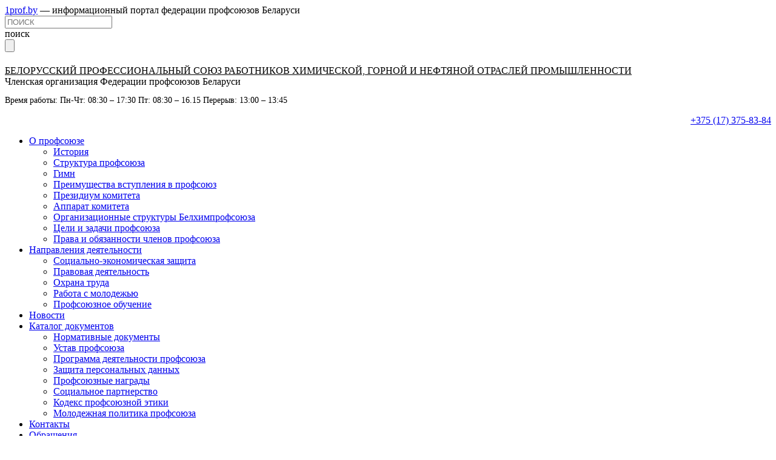

--- FILE ---
content_type: text/html; charset=UTF-8
request_url: https://himprof.by/news/aleksandr-lukashenko-esli-cherez-mesyac-my-nachnem-opyat-est-egipetskuyu-kartoshku-a-svoej-po-normalnym-cenam-videt-ne-budem-penyajte-sami-na-sebya/
body_size: 21009
content:
<!DOCTYPE html><html><head><meta name="mailru-domain" content="XbALMa6aIZHJOc10" /><meta charset="UTF-8"><meta http-equiv="Content-type" content="text/html; charset=utf-8"/><meta name="viewport" content="initial-scale=1.0;"><link rel="alternate icon" href="https://himprof.by/wp-content/uploads/2023/03/favicon-ico.ico"><link rel="icon" type="image/x-icon" href="https://himprof.by/wp-content/uploads/2023/03/favicon-ico.ico"><link rel="shortcut icon" type="image/svg" href="https://himprof.by/wp-content/uploads/2023/03/favicon-svg.svg"><link rel="apple-touch-icon" href="https://himprof.by/wp-content/uploads/2023/03/favicon-ico.ico"><meta name="viewport" content="user-scalable=no, width=device-width, initial-scale=1, maximum-scale=1"><link rel="stylesheet" href="https://unpkg.com/swiper/swiper-bundle.min.css" /> <script src="https://unpkg.com/swiper/swiper-bundle.min.js"></script> <meta name='robots' content='index, follow, max-image-preview:large, max-snippet:-1, max-video-preview:-1' /><title>АЛЕКСАНДР ЛУКАШЕНКО: «ЕСЛИ ЧЕРЕЗ МЕСЯЦ МЫ НАЧНЕМ ОПЯТЬ ЕСТЬ ЕГИПЕТСКУЮ КАРТОШКУ, А СВОЕЙ ПО НОРМАЛЬНЫМ ЦЕНАМ ВИДЕТЬ НЕ БУДЕМ – ПЕНЯЙТЕ САМИ НА СЕБЯ» - Белхимпрофсоюз</title><meta name="description" content="АЛЕКСАНДР ЛУКАШЕНКО: «ЕСЛИ ЧЕРЕЗ МЕСЯЦ МЫ НАЧНЕМ ОПЯТЬ ЕСТЬ ЕГИПЕТСКУЮ КАРТОШКУ, А СВОЕЙ ПО НОРМАЛЬНЫМ ЦЕНАМ ВИДЕТЬ НЕ БУДЕМ – ПЕНЯЙТЕ САМИ НА СЕБЯ». ✅Подробная информация на на нашем сайте. ⭐ Правовая помощь от профсоюзной организации.✅Белхимпрофсоюз" /><meta property="og:locale" content="ru_RU" /><meta property="og:type" content="article" /><meta property="og:title" content="АЛЕКСАНДР ЛУКАШЕНКО: «ЕСЛИ ЧЕРЕЗ МЕСЯЦ МЫ НАЧНЕМ ОПЯТЬ ЕСТЬ ЕГИПЕТСКУЮ КАРТОШКУ, А СВОЕЙ ПО НОРМАЛЬНЫМ ЦЕНАМ ВИДЕТЬ НЕ БУДЕМ – ПЕНЯЙТЕ САМИ НА СЕБЯ» - Белхимпрофсоюз" /><meta property="og:description" content="АЛЕКСАНДР ЛУКАШЕНКО: «ЕСЛИ ЧЕРЕЗ МЕСЯЦ МЫ НАЧНЕМ ОПЯТЬ ЕСТЬ ЕГИПЕТСКУЮ КАРТОШКУ, А СВОЕЙ ПО НОРМАЛЬНЫМ ЦЕНАМ ВИДЕТЬ НЕ БУДЕМ – ПЕНЯЙТЕ САМИ НА СЕБЯ». ✅Подробная информация на на нашем сайте. ⭐ Правовая помощь от профсоюзной организации.✅Белхимпрофсоюз" /><meta property="og:url" content="https://himprof.by/news/aleksandr-lukashenko-esli-cherez-mesyac-my-nachnem-opyat-est-egipetskuyu-kartoshku-a-svoej-po-normalnym-cenam-videt-ne-budem-penyajte-sami-na-sebya/" /><meta property="og:site_name" content="Белхимпрофсоюз" /><meta property="article:modified_time" content="2023-02-27T12:27:21+00:00" /><meta property="og:image" content="https://himprof.by/wp-content/uploads/2023/02/243831-02-1.jpg" /><meta property="og:image:width" content="1200" /><meta property="og:image:height" content="800" /><meta name="twitter:card" content="summary_large_image" /><meta name="twitter:label1" content="Примерное время для чтения"><meta name="twitter:data1" content="4 минуты"> <script type="application/ld+json" class="yoast-schema-graph">{"@context":"https://schema.org","@graph":[{"@type":"Organization","@id":"https://himprof.by/#organization","name":"\u0411\u0435\u043b\u0445\u0438\u043c\u043f\u0440\u043e\u0444\u0441\u043e\u044e\u0437","url":"https://himprof.by/","sameAs":[],"logo":{"@type":"ImageObject","@id":"https://himprof.by/#logo","inLanguage":"ru-RU","url":"https://himprof.by/wp-content/uploads/2022/08/\u041b\u043e\u0433\u043e-.png","width":1050,"height":600,"caption":"\u0411\u0435\u043b\u0445\u0438\u043c\u043f\u0440\u043e\u0444\u0441\u043e\u044e\u0437"},"image":{"@id":"https://himprof.by/#logo"}},{"@type":"WebSite","@id":"https://himprof.by/#website","url":"https://himprof.by/","name":"\u0411\u0435\u043b\u0445\u0438\u043c\u043f\u0440\u043e\u0444\u0441\u043e\u044e\u0437","description":"","publisher":{"@id":"https://himprof.by/#organization"},"potentialAction":[{"@type":"SearchAction","target":"https://himprof.by/?s={search_term_string}","query-input":"required name=search_term_string"}],"inLanguage":"ru-RU"},{"@type":"ImageObject","@id":"https://himprof.by/news/aleksandr-lukashenko-esli-cherez-mesyac-my-nachnem-opyat-est-egipetskuyu-kartoshku-a-svoej-po-normalnym-cenam-videt-ne-budem-penyajte-sami-na-sebya/#primaryimage","inLanguage":"ru-RU","url":"https://himprof.by/wp-content/uploads/2023/02/243831-02-1.jpg","width":1200,"height":800},{"@type":"WebPage","@id":"https://himprof.by/news/aleksandr-lukashenko-esli-cherez-mesyac-my-nachnem-opyat-est-egipetskuyu-kartoshku-a-svoej-po-normalnym-cenam-videt-ne-budem-penyajte-sami-na-sebya/#webpage","url":"https://himprof.by/news/aleksandr-lukashenko-esli-cherez-mesyac-my-nachnem-opyat-est-egipetskuyu-kartoshku-a-svoej-po-normalnym-cenam-videt-ne-budem-penyajte-sami-na-sebya/","name":"\u0410\u041b\u0415\u041a\u0421\u0410\u041d\u0414\u0420 \u041b\u0423\u041a\u0410\u0428\u0415\u041d\u041a\u041e: \u00ab\u0415\u0421\u041b\u0418 \u0427\u0415\u0420\u0415\u0417 \u041c\u0415\u0421\u042f\u0426 \u041c\u042b \u041d\u0410\u0427\u041d\u0415\u041c \u041e\u041f\u042f\u0422\u042c \u0415\u0421\u0422\u042c \u0415\u0413\u0418\u041f\u0415\u0422\u0421\u041a\u0423\u042e \u041a\u0410\u0420\u0422\u041e\u0428\u041a\u0423, \u0410 \u0421\u0412\u041e\u0415\u0419 \u041f\u041e \u041d\u041e\u0420\u041c\u0410\u041b\u042c\u041d\u042b\u041c \u0426\u0415\u041d\u0410\u041c \u0412\u0418\u0414\u0415\u0422\u042c \u041d\u0415 \u0411\u0423\u0414\u0415\u041c \u2013 \u041f\u0415\u041d\u042f\u0419\u0422\u0415 \u0421\u0410\u041c\u0418 \u041d\u0410 \u0421\u0415\u0411\u042f\u00bb - \u0411\u0435\u043b\u0445\u0438\u043c\u043f\u0440\u043e\u0444\u0441\u043e\u044e\u0437","isPartOf":{"@id":"https://himprof.by/#website"},"primaryImageOfPage":{"@id":"https://himprof.by/news/aleksandr-lukashenko-esli-cherez-mesyac-my-nachnem-opyat-est-egipetskuyu-kartoshku-a-svoej-po-normalnym-cenam-videt-ne-budem-penyajte-sami-na-sebya/#primaryimage"},"datePublished":"2023-02-10T14:26:51+00:00","dateModified":"2023-02-27T12:27:21+00:00","description":"\u0410\u041b\u0415\u041a\u0421\u0410\u041d\u0414\u0420 \u041b\u0423\u041a\u0410\u0428\u0415\u041d\u041a\u041e: \u00ab\u0415\u0421\u041b\u0418 \u0427\u0415\u0420\u0415\u0417 \u041c\u0415\u0421\u042f\u0426 \u041c\u042b \u041d\u0410\u0427\u041d\u0415\u041c \u041e\u041f\u042f\u0422\u042c \u0415\u0421\u0422\u042c \u0415\u0413\u0418\u041f\u0415\u0422\u0421\u041a\u0423\u042e \u041a\u0410\u0420\u0422\u041e\u0428\u041a\u0423, \u0410 \u0421\u0412\u041e\u0415\u0419 \u041f\u041e \u041d\u041e\u0420\u041c\u0410\u041b\u042c\u041d\u042b\u041c \u0426\u0415\u041d\u0410\u041c \u0412\u0418\u0414\u0415\u0422\u042c \u041d\u0415 \u0411\u0423\u0414\u0415\u041c \u2013 \u041f\u0415\u041d\u042f\u0419\u0422\u0415 \u0421\u0410\u041c\u0418 \u041d\u0410 \u0421\u0415\u0411\u042f\u00bb. \u2705\u041f\u043e\u0434\u0440\u043e\u0431\u043d\u0430\u044f \u0438\u043d\u0444\u043e\u0440\u043c\u0430\u0446\u0438\u044f \u043d\u0430 \u043d\u0430 \u043d\u0430\u0448\u0435\u043c \u0441\u0430\u0439\u0442\u0435. \u2b50 \u041f\u0440\u0430\u0432\u043e\u0432\u0430\u044f \u043f\u043e\u043c\u043e\u0449\u044c \u043e\u0442 \u043f\u0440\u043e\u0444\u0441\u043e\u044e\u0437\u043d\u043e\u0439 \u043e\u0440\u0433\u0430\u043d\u0438\u0437\u0430\u0446\u0438\u0438.\u2705\u0411\u0435\u043b\u0445\u0438\u043c\u043f\u0440\u043e\u0444\u0441\u043e\u044e\u0437","breadcrumb":{"@id":"https://himprof.by/news/aleksandr-lukashenko-esli-cherez-mesyac-my-nachnem-opyat-est-egipetskuyu-kartoshku-a-svoej-po-normalnym-cenam-videt-ne-budem-penyajte-sami-na-sebya/#breadcrumb"},"inLanguage":"ru-RU","potentialAction":[{"@type":"ReadAction","target":["https://himprof.by/news/aleksandr-lukashenko-esli-cherez-mesyac-my-nachnem-opyat-est-egipetskuyu-kartoshku-a-svoej-po-normalnym-cenam-videt-ne-budem-penyajte-sami-na-sebya/"]}]},{"@type":"BreadcrumbList","@id":"https://himprof.by/news/aleksandr-lukashenko-esli-cherez-mesyac-my-nachnem-opyat-est-egipetskuyu-kartoshku-a-svoej-po-normalnym-cenam-videt-ne-budem-penyajte-sami-na-sebya/#breadcrumb","itemListElement":[{"@type":"ListItem","position":1,"item":{"@type":"WebPage","@id":"https://himprof.by/","url":"https://himprof.by/","name":"\u0413\u043b\u0430\u0432\u043d\u0430\u044f \u0441\u0442\u0440\u0430\u043d\u0438\u0446\u0430"}},{"@type":"ListItem","position":2,"item":{"@type":"WebPage","@id":"https://himprof.by/news/","url":"https://himprof.by/news/","name":"\u041d\u043e\u0432\u043e\u0441\u0442\u0438"}},{"@type":"ListItem","position":3,"item":{"@type":"WebPage","@id":"https://himprof.by/news/aleksandr-lukashenko-esli-cherez-mesyac-my-nachnem-opyat-est-egipetskuyu-kartoshku-a-svoej-po-normalnym-cenam-videt-ne-budem-penyajte-sami-na-sebya/","url":"https://himprof.by/news/aleksandr-lukashenko-esli-cherez-mesyac-my-nachnem-opyat-est-egipetskuyu-kartoshku-a-svoej-po-normalnym-cenam-videt-ne-budem-penyajte-sami-na-sebya/","name":"\u0410\u041b\u0415\u041a\u0421\u0410\u041d\u0414\u0420 \u041b\u0423\u041a\u0410\u0428\u0415\u041d\u041a\u041e: \u00ab\u0415\u0421\u041b\u0418 \u0427\u0415\u0420\u0415\u0417 \u041c\u0415\u0421\u042f\u0426 \u041c\u042b \u041d\u0410\u0427\u041d\u0415\u041c \u041e\u041f\u042f\u0422\u042c \u0415\u0421\u0422\u042c \u0415\u0413\u0418\u041f\u0415\u0422\u0421\u041a\u0423\u042e \u041a\u0410\u0420\u0422\u041e\u0428\u041a\u0423, \u0410 \u0421\u0412\u041e\u0415\u0419 \u041f\u041e \u041d\u041e\u0420\u041c\u0410\u041b\u042c\u041d\u042b\u041c \u0426\u0415\u041d\u0410\u041c \u0412\u0418\u0414\u0415\u0422\u042c \u041d\u0415 \u0411\u0423\u0414\u0415\u041c \u2013 \u041f\u0415\u041d\u042f\u0419\u0422\u0415 \u0421\u0410\u041c\u0418 \u041d\u0410 \u0421\u0415\u0411\u042f\u00bb"}}]}]}</script> <link rel='dns-prefetch' href='//code.jquery.com' /><link rel='dns-prefetch' href='//usocial.pro' /><link rel='dns-prefetch' href='//www.google.com' /><link href='https://fonts.gstatic.com' crossorigin='anonymous' rel='preconnect' /><link rel="alternate" type="application/rss+xml" title="Белхимпрофсоюз &raquo; Лента" href="https://himprof.by/feed/" /><link rel="alternate" type="application/rss+xml" title="Белхимпрофсоюз &raquo; Лента комментариев" href="https://himprof.by/comments/feed/" /><link rel='stylesheet' id='wp-polls-css'  href='https://himprof.by/wp-content/cache/autoptimize/css/autoptimize_single_e619fed4db9cedec2065f006d5b63713.css' media='all' /><style id='wp-polls-inline-css'>.wp-polls .pollbar {
	margin: 1px;
	font-size: 6px;
	line-height: 8px;
	height: 8px;
	background-image: url('https://himprof.by/wp-content/plugins/wp-polls/images/default/pollbg.gif');
	border: 1px solid #c8c8c8;
}</style><link rel='stylesheet' id='fpb-style-css'  href='https://himprof.by/wp-content/cache/autoptimize/css/autoptimize_single_7e91f0d28c9efe521c04f6b99f9f5206.css' media='all' /><link rel='stylesheet' id='fpb-all-css'  href='https://himprof.by/wp-content/cache/autoptimize/css/autoptimize_single_c364a97225af832c125424fcf394424c.css' media='all' /><link rel='stylesheet' id='fpb-all_blind-css'  href='https://himprof.by/wp-content/cache/autoptimize/css/autoptimize_single_1f7e195c6e76ed925dca80f19c9828e3.css' media='all' /><link rel='stylesheet' id='fpb-adapt-css'  href='https://himprof.by/wp-content/cache/autoptimize/css/autoptimize_single_e76f98d0350f90a143293b0358591bf3.css' media='all' /><link rel='stylesheet' id='fpb-jquery.formstyler-css'  href='https://himprof.by/wp-content/cache/autoptimize/css/autoptimize_single_b32e2d103fddc691b4ca2bf6e3e550ae.css' media='all' /><link rel='stylesheet' id='fpb-jquery.formstyler.theme-css'  href='https://himprof.by/wp-content/cache/autoptimize/css/autoptimize_single_80d48e86364197ffe9563946ec743358.css' media='all' /><link rel='stylesheet' id='fpb-slick-theme-css'  href='https://himprof.by/wp-content/cache/autoptimize/css/autoptimize_single_f717054fa59e3589e808143991f05e9d.css' media='all' /><link rel='stylesheet' id='fpb-slick-css'  href='https://himprof.by/wp-content/cache/autoptimize/css/autoptimize_single_13b1b6672b8cfb0d9ae7f899f1c42875.css' media='all' /><link rel='stylesheet' id='fpb-Franklin_fonts-css'  href='https://himprof.by/wp-content/cache/autoptimize/css/autoptimize_single_6c8d5b798c3c4ffcb8d61fcb51328b56.css' media='all' /> <script src='https://code.jquery.com/jquery-1.8.3.min.js' id='jquery-js'></script> <script id='custom-js-js-after'>document.addEventListener('DOMContentLoaded', function() {
        if (document.body.classList.contains('home')) {
            var links = document.querySelectorAll('.header_text_top a');
            links.forEach(function(link) {
                link.removeAttribute('href');
            });
        }
    });</script> <script id='remove-href-if-current-page-js-after'>document.addEventListener('DOMContentLoaded', function() {
        var currentUrl = window.location.href; // Получаем текущий URL страницы
        var links = document.querySelectorAll('a'); // Находим все ссылки внутри .header_text_top
        links.forEach(function(link) {
            if (link.href === currentUrl) { // Проверяем, совпадает ли href ссылки с текущим URL
                link.removeAttribute('href'); // Удаляем атрибут href, если совпадает
            }
        });
    });</script> <link rel="https://api.w.org/" href="https://himprof.by/wp-json/" /><link rel="alternate" type="application/json" href="https://himprof.by/wp-json/wp/v2/news/10648" /><link rel="EditURI" type="application/rsd+xml" title="RSD" href="https://himprof.by/xmlrpc.php?rsd" /><link rel="wlwmanifest" type="application/wlwmanifest+xml" href="https://himprof.by/wp-includes/wlwmanifest.xml" /><meta name="generator" content="WordPress 5.7" /><link rel='shortlink' href='https://himprof.by/?p=10648' /><link rel="alternate" type="application/json+oembed" href="https://himprof.by/wp-json/oembed/1.0/embed?url=https%3A%2F%2Fhimprof.by%2Fnews%2Faleksandr-lukashenko-esli-cherez-mesyac-my-nachnem-opyat-est-egipetskuyu-kartoshku-a-svoej-po-normalnym-cenam-videt-ne-budem-penyajte-sami-na-sebya%2F" /><link rel="alternate" type="text/xml+oembed" href="https://himprof.by/wp-json/oembed/1.0/embed?url=https%3A%2F%2Fhimprof.by%2Fnews%2Faleksandr-lukashenko-esli-cherez-mesyac-my-nachnem-opyat-est-egipetskuyu-kartoshku-a-svoej-po-normalnym-cenam-videt-ne-budem-penyajte-sami-na-sebya%2F&#038;format=xml" /><style>.recentcomments a{display:inline !important;padding:0 !important;margin:0 !important;}</style><link rel="canonical" href="https://himprof.by/news/aleksandr-lukashenko-esli-cherez-mesyac-my-nachnem-opyat-est-egipetskuyu-kartoshku-a-svoej-po-normalnym-cenam-videt-ne-budem-penyajte-sami-na-sebya/" /> <noscript><style id="rocket-lazyload-nojs-css">.rll-youtube-player, [data-lazy-src]{display:none !important;}</style></noscript> <script type="text/javascript">var voteAction = 'topicid=vote';
        var lang = '[% lang %]';</script>  <script type="text/javascript" >(function(m,e,t,r,i,k,a){m[i]=m[i]||function(){(m[i].a=m[i].a||[]).push(arguments)};
   m[i].l=1*new Date();k=e.createElement(t),a=e.getElementsByTagName(t)[0],k.async=1,k.src=r,a.parentNode.insertBefore(k,a)})
   (window, document, "script", "https://mc.yandex.ru/metrika/tag.js", "ym");

   ym(80950792, "init", {
        clickmap:true,
        trackLinks:true,
        accurateTrackBounce:true,
        webvisor:true,
        ecommerce:"dataLayer"
   });</script> <noscript><div><img src="https://mc.yandex.ru/watch/80950792" style="position:absolute; left:-9999px;" alt="" /></div></noscript>  <script type="text/javascript">var voteAction='topicid=vote';
        var lang='[% lang %]';</script> <script type="text/javascript" src="/wp-content/themes/fpbV2/assets/js/vote.js"></script> <script>(function($) {
            $(function() {
                $('.content_item_left_vote_block_content_item_radio, .content_news_select_block_select, .content_news_select_block, .content_forms_block_item_input_file').styler();
            });
        })(jQuery);</script> <script>jQuery(document).ready(function()    {
            jQuery(".content_item_middle_inner_content").find('iframe').parent().addClass('iframe_wrap')
        });</script> <style>.header_text_top a{
        color: inherit
      }</style> <script>jQuery(document).ready(function(){
     jQuery('.content_item_middle_about_top_slider').slick({
     slidesToShow: 1,
     slidesToScroll: 1,
     infinte: true,
     arrows: true,
     dots: true,
     // autoplay: true,
     // autoplaySpeed: 3500
     });
     });</script> <script>jQuery(document).ready(function(){
    jQuery('.content_item_middle_organization_slider').slick({
    slidesToShow: 4,
    slidesToScroll: 4,
    infinte: true,
    arrows: true,
    dots: true,
    // autoplay: true,
    // autoplaySpeed: 3500,
    responsive: [{
    breakpoint: 1200,
    settings: {
    slidesToShow: 3,
    slidesToScroll: 3,
    variableWidth: false,
    centerMode: false
    }
    }, {
    breakpoint: 1025,
    settings: {
    slidesToShow: 2,
    slidesToScroll: 2,
    variableWidth: false,
    centerMode: false
    }
    }, {
    breakpoint: 401,
    settings: {
    slidesToShow: 1,
    slidesToScroll: 1,
    variableWidth: false,
    centerMode: false
    }
    }]
    });
    });</script> <script>jQuery(document).ready(function() {
            jQuery(".content_item_middle_about_top_text_block_item").niceScroll({
                cursorcolor:"#CBD0D4",
                cursorborder:"CBD0D4",
                cursorwidth: 8,
                railpadding:{top:10,right:10,bottom:10}
            });
        });</script> <script>jQuery(document).ready(function(){
            jQuery('.content_item_left_media_block_slider').slick({
                slidesToShow: 1,
                slidesToScroll: 1,
                infinte: true,
                arrows: true,
                dots: true,
            });
        });</script> <script>jQuery(document).ready(function(){
            jQuery('.content_bottom_resourse_slider').slick({
                slidesToShow: 4,
                slidesToScroll: 1,
                infinte: true,
                arrows: true,
                dots: false,
                // autoplay: true,
                // autoplaySpeed: 3500,
                responsive: [{

                    breakpoint: 1200,
                    settings: {
                        slidesToShow: 3,
                        variableWidth: false,
                        centerMode: false
                    }

                }, {

                    breakpoint: 900,
                    settings: {
                        slidesToShow: 2,
                        variableWidth: false,
                        centerMode: false
                    }

                }, {

                    breakpoint: 724,
                    settings: {
                        slidesToShow: 1,
                        variableWidth: false,
                        centerMode: false
                    }

                }]
            });
        });</script> <script>if (window.innerWidth < 1025) {
        jQuery(document).ready(function()    {
            jQuery('.content_item_left_list_link.-no_list').on('click', function(){
                jQuery(this).toggleClass('open')
                jQuery(this).next().slideToggle()
                return false
            });

        });
 
        jQuery(document).ready(function()    {
            jQuery('.content_item_left_list_item_third_a.no_link').on('click', function(){
                jQuery(this).toggleClass('open')
                jQuery(this).next().slideToggle()
                return false
            });

        });}</script> <script>jQuery(document).ready(function()    {
            jQuery('.top_nav_mobile_menu').on('click', function(){
                jQuery(this).toggleClass('open');
                jQuery('.content_item_left_list').fadeToggle();
				jQuery('.content_item_left_list_mobil').fadeToggle();
                jQuery('.overlay').toggleClass('open');
            });
        });</script> <script>jQuery(document).ready(function()    {
            if (window.matchMedia("(min-width: 300px) and (max-width: 1024px)").matches) {
                jQuery(document).mouseup(function (e) {
                    var div = jQuery(".content_item_left_list, .top_nav_mobile_menu");
                    if (!div.is(e.target)
                        && div.has(e.target).length === 0) {
                        jQuery(".content_item_left_list").hide('medium');
                        jQuery('.overlay').removeClass('open');
                        jQuery('.top_nav_mobile_menu').removeClass('open');
                    }
                });
            }
        });</script> <script>jQuery(document).ready(function()    {
            jQuery('.top_nav_search_block_wrapper').on('click', function(){
                jQuery(this).toggleClass('open');
                jQuery('.top_nav_search_block_input').toggleClass('open');
                jQuery('.top_nav_search_block_btn').toggle();
                jQuery('.top_nav_search_block_text').toggleClass('open');
            });
        });</script> <script>jQuery(document).ready(function()    {
            jQuery('.top_nav_blind_version_block_blind').on('click', function(){
                jQuery('body').toggleClass('blind');
            });
        });</script> <script>jQuery(window).scroll(function(){
            if ( jQuery(this).scrollTop() > 0 ) {
                jQuery('.top_nav_link').hide();
            } else {
                jQuery('.top_nav_link').show();
            }
        })</script> <script>jQuery(function($){
            $(document).mouseup(function (e) {
                var div = $(".top_nav_search_block_input");
                if (!div.is(e.target)
                    && div.has(e.target).length === 0) {
                    $(".top_nav_search_block_input").removeClass("open");
                    $('.top_nav_search_block_btn').hide();
                    $('.top_nav_search_block_text').removeClass('open');
                    $('.top_nav_search_block_wrapper').removeClass('open');
                }
            });
        });</script> <script>jQuery(document).ready(function()    {
            jQuery('.content_question_block_question').on('click', function(){
                jQuery(this).next().slideToggle();
            });
        });</script>  <script async src="https://www.googletagmanager.com/gtag/js?id=G-TZL5VQ2QN7"></script> <script>window.dataLayer = window.dataLayer || [];
  function gtag(){dataLayer.push(arguments);}
  gtag('js', new Date());

  gtag('config', 'G-TZL5VQ2QN7');</script> <meta name="yandex-verification" content="97e23b6d0608e50d" /><meta name="google-site-verification" content="8QwzjM428tgo3vgRSTqaQ8mp-TdcDYY83mMnKS8C_QI" /></head><body><div class="wrapper orange"><div class="overlay"></div><div class="top_nav clearfix"><div class="top_nav_mobile_menu"></div> <span class="top_nav_link"><a href="http://1prof.by/" rel="nofollow external noopener noreferrer" target="_blank" data-wpel-link="external">1prof.by</a> — информационный портал федерации профсоюзов Беларуси</span><div class="top_nav_blind_version_block"><div class="top_nav_blind_version_block_blind"></div></div><div class="top_nav_search_block"><form role="search" method="get" id="searchform" class="search_form" action="https://himprof.by/" > <input type="text" value="" name="s" id="s" placeholder="ПОИСК" class="top_nav_search_block_input" /><div class="top_nav_search_block_wrapper"><div class="top_nav_search_block_text">поиск</div> <input type="submit" id="searchsubmit" class="top_nav_search_block_btn" /></div></form></div></div><div class="header"><div class="header_logo"> <a href="/" data-wpel-link="internal"> <img src="https://himprof.by/wp-content/uploads/2021/02/logo.png" alt=""
 /> </a></div><div class="header_text"><div class="header_text_block"><div class="header_text_top"> <a href="/" data-wpel-link="internal">БЕЛОРУССКИЙ ПРОФЕССИОНАЛЬНЫЙ СОЮЗ РАБОТНИКОВ ХИМИЧЕСКОЙ, ГОРНОЙ И НЕФТЯНОЙ ОТРАСЛЕЙ ПРОМЫШЛЕННОСТИ</a></div><div class="header_text_bot clearfix"> <span class="header_text_bot_item"> Членская организация Федерации профсоюзов Беларуси </span> <span class="header_text_bot_item -right"><p style="font-size:14px;">Время работы: Пн-Чт: 08:30 – 17:30 Пт: 08:30 – 16.15 Перерыв: 13:00 – 13:45</p><p style="text-align:right;"><a href="tel:+375173758384" rel="nofollow" data-wpel-link="internal">+375 (17) 375-83-84</a></p> </span></div></div></div></div><body class="news-template-default single single-news postid-10648"><div class="content clearfix"><div class="content_item_block"><div class="content_item_left"><ul id="menu-menu-1" class="content_item_left_list"><li  class="  main-menu-item  menu-item-even menu-item-depth-0 content_item_left_list_item menu-item menu-item-type-post_type menu-item-object-page menu-item-has-children"><a href="https://himprof.by/about/" class="content_item_left_list_link no_link  -no_list menu-link main-menu-link">О профсоюзе</a><ul class="sub-menu menu-depth-1"><li  class="  sub-menu-item  menu-item-odd menu-item-depth-1 content_item_left_list_item_third_li menu-item menu-item-type-post_type menu-item-object-page"><a href="https://himprof.by/about/history/" class="content_item_left_list_item_third_a   menu-link sub-menu-link">История</a></li><li  class="  sub-menu-item  menu-item-odd menu-item-depth-1 content_item_left_list_item_third_li menu-item menu-item-type-post_type menu-item-object-page"><a href="https://himprof.by/about/structure/" class="content_item_left_list_item_third_a   menu-link sub-menu-link">Структура профсоюза</a></li><li  class="  sub-menu-item  menu-item-odd menu-item-depth-1 content_item_left_list_item_third_li menu-item menu-item-type-post_type menu-item-object-page"><a href="https://himprof.by/about/gimn-profsouza/" class="content_item_left_list_item_third_a   menu-link sub-menu-link">Гимн</a></li><li  class="  sub-menu-item  menu-item-odd menu-item-depth-1 content_item_left_list_item_third_li menu-item menu-item-type-post_type menu-item-object-page"><a href="https://himprof.by/about/vstuplenie-v-profsoyuz/" class="content_item_left_list_item_third_a   menu-link sub-menu-link">Преимущества вступления в профсоюз</a></li><li  class="  sub-menu-item  menu-item-odd menu-item-depth-1 content_item_left_list_item_third_li menu-item menu-item-type-post_type menu-item-object-page"><a href="https://himprof.by/about/chleny-prezidiuma-rk/" class="content_item_left_list_item_third_a   menu-link sub-menu-link">Президиум комитета</a></li><li  class="  sub-menu-item  menu-item-odd menu-item-depth-1 content_item_left_list_item_third_li menu-item menu-item-type-post_type menu-item-object-page"><a href="https://himprof.by/about/respublikanskij-komitet/" class="content_item_left_list_item_third_a   menu-link sub-menu-link">Аппарат комитета</a></li><li  class="  sub-menu-item  menu-item-odd menu-item-depth-1 content_item_left_list_item_third_li menu-item menu-item-type-post_type menu-item-object-page"><a href="https://himprof.by/about/organizacionnye-struktury-profsoyuza/" class="content_item_left_list_item_third_a   menu-link sub-menu-link">Организационные структуры Белхимпрофсоюза</a></li><li  class="  sub-menu-item  menu-item-odd menu-item-depth-1 content_item_left_list_item_third_li menu-item menu-item-type-post_type menu-item-object-page"><a href="https://himprof.by/about/celi-i-zadachi-profsoyuza/" class="content_item_left_list_item_third_a   menu-link sub-menu-link">Цели и задачи профсоюза</a></li><li  class="  sub-menu-item  menu-item-odd menu-item-depth-1 content_item_left_list_item_third_li menu-item menu-item-type-post_type menu-item-object-page"><a href="https://himprof.by/about/prava-i-obyazannosti-chlenov-profsoyuza/" class="content_item_left_list_item_third_a   menu-link sub-menu-link">Права и обязанности членов профсоюза</a></li></ul></li><li  class="  main-menu-item  menu-item-even menu-item-depth-0 content_item_left_list_item menu-item menu-item-type-post_type menu-item-object-page menu-item-has-children"><a href="https://himprof.by/napravleniya-deyatelnosti-profsoyuza/" class="content_item_left_list_link no_link  -no_list menu-link main-menu-link">Направления деятельности</a><ul class="sub-menu menu-depth-1"><li  class="  sub-menu-item  menu-item-odd menu-item-depth-1 content_item_left_list_item_third_li menu-item menu-item-type-post_type menu-item-object-page"><a href="https://himprof.by/napravleniya-deyatelnosti-profsoyuza/socialno-ekonomicheskaya-zashhita/" class="content_item_left_list_item_third_a   menu-link sub-menu-link">Социально-экономическая защита</a></li><li  class="  sub-menu-item  menu-item-odd menu-item-depth-1 content_item_left_list_item_third_li menu-item menu-item-type-post_type menu-item-object-page"><a href="https://himprof.by/napravleniya-deyatelnosti-profsoyuza/pravovaya-deyatelnost-profsoyuza/" class="content_item_left_list_item_third_a   menu-link sub-menu-link">Правовая деятельность</a></li><li  class="  sub-menu-item  menu-item-odd menu-item-depth-1 content_item_left_list_item_third_li menu-item menu-item-type-post_type menu-item-object-page"><a href="https://himprof.by/napravleniya-deyatelnosti-profsoyuza/oxrana-truda/" class="content_item_left_list_item_third_a   menu-link sub-menu-link">Охрана труда</a></li><li  class="  sub-menu-item  menu-item-odd menu-item-depth-1 content_item_left_list_item_third_li menu-item menu-item-type-post_type menu-item-object-page"><a href="https://himprof.by/napravleniya-deyatelnosti-profsoyuza/rabota-s-molodezhyu/" class="content_item_left_list_item_third_a   menu-link sub-menu-link">Работа с молодежью</a></li><li  class="  sub-menu-item  menu-item-odd menu-item-depth-1 content_item_left_list_item_third_li menu-item menu-item-type-post_type menu-item-object-page"><a href="https://himprof.by/napravleniya-deyatelnosti-profsoyuza/obuchenie/" class="content_item_left_list_item_third_a   menu-link sub-menu-link">Профсоюзное обучение</a></li></ul></li><li  class="  main-menu-item  menu-item-even menu-item-depth-0 content_item_left_list_item menu-item menu-item-type-custom menu-item-object-custom"><a href="https://himprof.by/news/" class="content_item_left_list_link no_link   menu-link main-menu-link">Новости</a></li><li  class="  main-menu-item  menu-item-even menu-item-depth-0 content_item_left_list_item menu-item menu-item-type-post_type menu-item-object-page menu-item-has-children"><a href="https://himprof.by/documents/" class="content_item_left_list_link no_link  -no_list menu-link main-menu-link">Каталог документов</a><ul class="sub-menu menu-depth-1"><li  class="  sub-menu-item  menu-item-odd menu-item-depth-1 content_item_left_list_item_third_li menu-item menu-item-type-post_type menu-item-object-page"><a href="https://himprof.by/documents/normativnye-dokumenty-profsoyuza/" class="content_item_left_list_item_third_a   menu-link sub-menu-link">Нормативные документы</a></li><li  class="  sub-menu-item  menu-item-odd menu-item-depth-1 content_item_left_list_item_third_li menu-item menu-item-type-post_type menu-item-object-page"><a href="https://himprof.by/documents/ustav-profsoyuza-rabotnikov-promyshlennosti/" class="content_item_left_list_item_third_a   menu-link sub-menu-link">Устав профсоюза</a></li><li  class="  sub-menu-item  menu-item-odd menu-item-depth-1 content_item_left_list_item_third_li menu-item menu-item-type-post_type menu-item-object-page"><a href="https://himprof.by/documents/programma-deyatelnosti-belximprofsoyuza/" class="content_item_left_list_item_third_a   menu-link sub-menu-link">Программа деятельности профсоюза</a></li><li  class="  sub-menu-item  menu-item-odd menu-item-depth-1 content_item_left_list_item_third_li menu-item menu-item-type-post_type menu-item-object-page"><a href="https://himprof.by/zashhita-personalnyx-dannyx/" class="content_item_left_list_item_third_a   menu-link sub-menu-link">Защита персональных данных</a></li><li  class="  sub-menu-item  menu-item-odd menu-item-depth-1 content_item_left_list_item_third_li menu-item menu-item-type-post_type menu-item-object-page"><a href="https://himprof.by/documents/profsoyuznye-nagrady/" class="content_item_left_list_item_third_a   menu-link sub-menu-link">Профсоюзные награды</a></li><li  class="  sub-menu-item  menu-item-odd menu-item-depth-1 content_item_left_list_item_third_li menu-item menu-item-type-post_type menu-item-object-page"><a href="https://himprof.by/napravlenie_deyatelnosti/socialnye-normativy/" class="content_item_left_list_item_third_a   menu-link sub-menu-link">Социальное партнерство</a></li><li  class="  sub-menu-item  menu-item-odd menu-item-depth-1 content_item_left_list_item_third_li menu-item menu-item-type-post_type menu-item-object-page"><a href="https://himprof.by/documents/kodeks-profsoyuznoj-ehtiki/" class="content_item_left_list_item_third_a   menu-link sub-menu-link">Кодекс профсоюзной этики</a></li><li  class="  sub-menu-item  menu-item-odd menu-item-depth-1 content_item_left_list_item_third_li menu-item menu-item-type-post_type menu-item-object-page"><a href="https://himprof.by/documents/molodezhnaya-politika/" class="content_item_left_list_item_third_a   menu-link sub-menu-link">Молодежная политика профсоюза</a></li></ul></li><li  class="  main-menu-item  menu-item-even menu-item-depth-0 content_item_left_list_item menu-item menu-item-type-post_type menu-item-object-page"><a href="https://himprof.by/kontakty/" class="content_item_left_list_link  menu-link main-menu-link">Контакты</a></li><li  class="  main-menu-item  menu-item-even menu-item-depth-0 content_item_left_list_item menu-item menu-item-type-post_type menu-item-object-page"><a href="https://himprof.by/obrashheniya/" class="content_item_left_list_link  menu-link main-menu-link">Обращения</a></li><li  class="  main-menu-item  menu-item-even menu-item-depth-0 content_item_left_list_item menu-item menu-item-type-post_type menu-item-object-page"><a href="https://himprof.by/voprosy-i-otvety/" class="content_item_left_list_link  menu-link main-menu-link">Часто задаваемые вопросы</a></li></ul><style>.content_item_left_list_mobil{
				  display:none;
			  }
			  
			  @media screen and (max-width: 1024px) and (min-width: 320px) {
				  
				  .content_item_left_list_mobil{
					  width: 480px;
				  }
			  }
			  @media screen and (max-width: 500px) and (min-width: 320px) {
  .content_item_left_list_mobil {
    width: 90%;
  }
}</style><div class="content_item_left_list_mobil" style=" color: rgb(255, 255, 255); cursor: pointer; text-align: center; font: 14px / 14px 'FranklinGothicMediCondC'; position: fixed;left: 0;top: 365px;background: #031746;z-index: 12;height: 100%;box-sizing: border-box;margin-bottom: 0;overflow-y: auto;border-top: 1px solid #21304A;"><ul><li style="text-align: left;padding: 15px 50px 15px 29px;"> <a href="tel:+375173758384" rel="nofollow" style="font-size: 20px; 
 position: relative;
 color: #C1D6E6;
 height: auto;display: inline-block;
 font: 20px &#039;FranklinGothicDemiCmpC&#039;;
 font-size: 20px;
 position: relative;
 padding-left: 10px;
 text-transform: uppercase; 
 padding: 6px 0 6px 0px;
 cursor: pointer;" data-wpel-link="internal">+375 (17) 375-83-84</a></li><li style="font-size: 20px; 
 position: relative;
 color: #C1D6E6;
 height: auto;display: inline-block;
 font: 20px 'FranklinGothicDemiCmpC';
 font-size: 20px;
 position: relative;
 padding-left: 10px;
 text-transform: uppercase; 
 padding: 6px 0 6px 30px;
 cursor: pointer;
 text-align: left;
 width: 100%;"> Пн-Чт: 08:30 – 17:30 <br>Пт: 08:30 – 16.15 <br>Перерыв: 12:00 – 12:45</li></ul></div><div class="content_item_left_question_block"
 style="background-image: linear-gradient(-180deg, #dd9933 0%, #9acc2e 100%);"><div class="content_item_left_question_block_top clearfix"><div class="content_item_left_question_block_top_img_block"> <img src="https://himprof.by/wp-content/uploads/2020/12/content_left_question_img.svg"
 loading="lazy"></div><div class="content_item_left_question_block_top_item"> У вас есть интересная новость?</div></div><div class="content_item_left_question_block_bot"><div class="content_item_left_question_block_bot_btn" style="background: #dd3333;"> <a href="https://himprof.by/u-vas-est-interesnaya-novost/" target="" data-wpel-link="internal">ПРИСЛАТЬ </a></div></div></div><div class="content_item_left_media_block"><div class="content_item_left_vote_block_h1">Год белорусской женщины</div><div class="content_item_left_media_block_slider"> <a href="https://president.gov.by/ru/events/2026-god-ob-avlen-godom-belorusskoj-zensiny" class="content_item_left_media_block_slider_item" data-wpel-link="external" rel="nofollow external noopener noreferrer"><div class="content_item_left_media_block_slider_item_img_wrapper"> <img class="left_media_block" width="275" height="150" src="https://himprof.by/wp-content/uploads/2026/01/unnamed-300x148.jpg" alt=""></div><div class="content_item_left_media_block_slider_item_text"></div> </a></div></div><div class="content_item_left_media_block"><div class="content_item_left_vote_block_h1">«Горячая линия»</div><div class="content_item_left_media_block_slider"> <a href="https://himprof.by/goryachie-telefonnye-linii/" class="content_item_left_media_block_slider_item" data-wpel-link="internal"><div class="content_item_left_media_block_slider_item_img_wrapper"> <img class="left_media_block" width="275" height="150" src="https://himprof.by/wp-content/uploads/2024/09/banner_dlya_portala_goryachaya_liniya_ob_ohrane_truda_258h100.jpg" alt=""></div><div class="content_item_left_media_block_slider_item_text"></div> </a></div></div><div class="content_item_left_media_block"><div class="content_item_left_vote_block_h1">Помощь и консультация</div><div class="content_item_left_media_block_slider"><div class="content_item_left_media_block_slider_item"><div class="content_item_left_media_block_slider_item_img_wrapper"> <img class="left_media_block" width="275" height="150" src="https://himprof.by/wp-content/uploads/2025/10/Листовка-07-300x213.jpg" alt=""></div><div class="content_item_left_media_block_slider_item_text"></div></div></div></div><div class="content_item_left_media_block"><div class="content_item_left_vote_block_h1">80 лет победы</div><div class="content_item_left_media_block_slider"> <a href="https://1prof.by/news-tags/80-let-pobedy/" class="content_item_left_media_block_slider_item" data-wpel-link="external" rel="nofollow external noopener noreferrer"><div class="content_item_left_media_block_slider_item_img_wrapper"> <img class="left_media_block" width="275" height="150" src="https://himprof.by/wp-content/uploads/2025/04/photo_2025-04-10_08-58-21-300x176.jpg" alt=""></div><div class="content_item_left_media_block_slider_item_text"></div> </a></div></div><div class="content_item_left_media_block"><div class="content_item_left_vote_block_h1">Нормативная база</div><div class="content_item_left_media_block_slider"> <a href="https://www.profi.edu365.pro/course/view.php?id=3" class="content_item_left_media_block_slider_item" data-wpel-link="external" rel="nofollow external noopener noreferrer"><div class="content_item_left_media_block_slider_item_img_wrapper"> <img class="left_media_block" width="275" height="150" src="https://himprof.by/wp-content/uploads/2023/04/Navy-Modern-Real-Estate-Presentation-1-300x169.jpg" alt=""></div><div class="content_item_left_media_block_slider_item_text"></div> </a></div></div><div class="content_item_left_media_block"><div class="content_item_left_vote_block_h1"> Мы в Telegram!</div><div class="content_item_left_media_block_slider"> <a href="https://t.me/himprof" class="content_item_left_media_block_slider_item" data-wpel-link="external" rel="nofollow external noopener noreferrer"><div class="content_item_left_media_block_slider_item_img_wrapper"> <img class="left_media_block" width="275" height="150" src="https://himprof.by/wp-content/uploads/2022/11/Blue-Modern-how-To-Start-Your-Business-Youtube-Thumbnail-1-300x169.png" alt=""></div><div class="content_item_left_media_block_slider_item_text"></div> </a></div></div><div class="content_item_left_media_block"><div class="content_item_left_vote_block_h1">Мы в Instagram!</div><div class="content_item_left_media_block_slider"> <a href="https://www.instagram.com/belkhimprofsoyuz/" class="content_item_left_media_block_slider_item" data-wpel-link="external" rel="nofollow external noopener noreferrer"><div class="content_item_left_media_block_slider_item_img_wrapper"> <img class="left_media_block" width="275" height="150" src="https://himprof.by/wp-content/uploads/2022/11/Blue-Modern-how-To-Start-Your-Business-Youtube-Thumbnail-300x169.png" alt=""></div><div class="content_item_left_media_block_slider_item_text"></div> </a></div></div><div class="content_item_left_media_block"><div class="content_item_left_vote_block_h1">Мы в Facebook!</div><div class="content_item_left_media_block_slider"> <a href="https://www.facebook.com/himprof" class="content_item_left_media_block_slider_item" data-wpel-link="external" rel="nofollow external noopener noreferrer"><div class="content_item_left_media_block_slider_item_img_wrapper"> <img class="left_media_block" width="275" height="150" src="https://himprof.by/wp-content/uploads/2022/11/Blue-Modern-how-To-Start-Your-Business-Youtube-Thumbnail-2-300x169.png" alt=""></div><div class="content_item_left_media_block_slider_item_text"></div> </a></div></div><div class="content_item_left_media_block"><div class="content_item_left_vote_block_h1">Медиагалерея</div><div class="content_item_left_media_block_slider"> <a href="https://www.youtube.com/watch?v=rnCi_nNA5ss" class="content_item_left_media_block_slider_item" data-wpel-link="external" rel="nofollow external noopener noreferrer"><div class="content_item_left_media_block_slider_item_img_wrapper"> <img class="left_media_block" width="275" height="150" src="https://himprof.by/wp-content/uploads/2023/04/photo_2022-06-17_16-43-27-e1681739853477-300x157.jpg" alt=""></div><div class="content_item_left_media_block_slider_item_text"></div> </a></div></div><div class="content_item_left_media_block"><div class="content_item_left_vote_block_h1">Санкции</div><div class="content_item_left_media_block_slider"> <a href="https://www.youtube.com/watch?v=rnCi_nNA5ss" class="content_item_left_media_block_slider_item" data-wpel-link="external" rel="nofollow external noopener noreferrer"><div class="content_item_left_media_block_slider_item_img_wrapper"> <img class="left_media_block" width="275" height="150" src="https://himprof.by/wp-content/uploads/2023/04/photo_2022-06-14_16-23-52-300x169-1.jpg" alt=""></div><div class="content_item_left_media_block_slider_item_text"></div> </a> <a href="https://interconf-2021.1prof.by/" class="content_item_left_media_block_slider_item" data-wpel-link="external" rel="nofollow external noopener noreferrer"><div class="content_item_left_media_block_slider_item_img_wrapper"> <img class="left_media_block" width="275" height="150" src="https://himprof.by/wp-content/uploads/2021/11/баннер_320х218-300x204.jpg" alt=""></div><div class="content_item_left_media_block_slider_item_text"></div> </a> <a href="https://1prof.by/profmedia-tags/kogda-molchat-dalshe-nevozmozhno/" class="content_item_left_media_block_slider_item" data-wpel-link="external" rel="nofollow external noopener noreferrer"><div class="content_item_left_media_block_slider_item_img_wrapper"> <img class="left_media_block" width="275" height="150" src="https://himprof.by/wp-content/uploads/2021/11/Когда-молчать-дальше-невозможно_новый-размер-300x204.jpg" alt=""></div><div class="content_item_left_media_block_slider_item_text"></div> </a> <a href="https://1prof.by/news-tags/sankczii/" class="content_item_left_media_block_slider_item" data-wpel-link="external" rel="nofollow external noopener noreferrer"><div class="content_item_left_media_block_slider_item_img_wrapper"> <img class="left_media_block" width="275" height="150" src="https://himprof.by/wp-content/uploads/2021/11/Белорусы-656х456-300x209.jpg" alt=""></div><div class="content_item_left_media_block_slider_item_text"></div> </a></div></div><div class="content_item_left_media_block"><div class="content_item_left_vote_block_h1">Туризм</div><div class="content_item_left_media_block_slider"> <a href="https://belarustourist.by/" class="content_item_left_media_block_slider_item" data-wpel-link="external" rel="nofollow external noopener noreferrer"><div class="content_item_left_media_block_slider_item_img_wrapper"> <img class="left_media_block" width="275" height="150" src="https://himprof.by/wp-content/uploads/2022/07/Беларусьтурист-300x182.png" alt=""></div><div class="content_item_left_media_block_slider_item_text"></div> </a></div></div><div class="content_item_left_media_block"><div class="content_item_left_vote_block_h1">Отдых</div><div class="content_item_left_media_block_slider"> <a href="http://kurort.by/sanatorii/neman-72.html" class="content_item_left_media_block_slider_item" data-wpel-link="external" rel="nofollow external noopener noreferrer"><div class="content_item_left_media_block_slider_item_img_wrapper"> <img class="left_media_block" width="275" height="150" src="https://himprof.by/wp-content/uploads/2021/02/neman-72_340x196-300x173.jpg" alt=""></div><div class="content_item_left_media_block_slider_item_text"><p>Санаторий «Неман-72»</p></div> </a> <a href="http://kurort.by/sanatorii/bug.html" class="content_item_left_media_block_slider_item" data-wpel-link="external" rel="nofollow external noopener noreferrer"><div class="content_item_left_media_block_slider_item_img_wrapper"> <img class="left_media_block" width="275" height="150" src="https://himprof.by/wp-content/uploads/2021/02/bug_340x240-300x212.jpg" alt=""></div><div class="content_item_left_media_block_slider_item_text"><p>Санаторий «Буг»</p></div> </a> <a href="http://kurort.by/sanatorii/chjonki.html" class="content_item_left_media_block_slider_item" data-wpel-link="external" rel="nofollow external noopener noreferrer"><div class="content_item_left_media_block_slider_item_img_wrapper"> <img class="left_media_block" width="275" height="150" src="https://himprof.by/wp-content/uploads/2021/02/chjonki_340x228-300x201.jpg" alt=""></div><div class="content_item_left_media_block_slider_item_text"><p>Санаторий «Чёнки»</p></div> </a> <a href="http://kurort.by/sanatorii/pridneprovskij.html" class="content_item_left_media_block_slider_item" data-wpel-link="external" rel="nofollow external noopener noreferrer"><div class="content_item_left_media_block_slider_item_img_wrapper"> <img class="left_media_block" width="275" height="150" src="https://himprof.by/wp-content/uploads/2021/02/pridneprovskij_340x255-300x225.jpg" alt=""></div><div class="content_item_left_media_block_slider_item_text"><p>Санаторий «Приднепровский»</p></div> </a> <a href="http://kurort.by/sanatorii/svisloch.html" class="content_item_left_media_block_slider_item" data-wpel-link="external" rel="nofollow external noopener noreferrer"><div class="content_item_left_media_block_slider_item_img_wrapper"> <img class="left_media_block" width="275" height="150" src="https://himprof.by/wp-content/uploads/2021/02/svisloch_340x227-300x200.jpg" alt=""></div><div class="content_item_left_media_block_slider_item_text"><p>Детский санаторий «Свислочь»</p></div> </a> <a href="http://kurort.by/sanatorii/v-i-lenina.html" class="content_item_left_media_block_slider_item" data-wpel-link="external" rel="nofollow external noopener noreferrer"><div class="content_item_left_media_block_slider_item_img_wrapper"> <img class="left_media_block" width="275" height="150" src="https://himprof.by/wp-content/uploads/2021/02/v-i-lenina_340x255-300x225.jpg" alt=""></div><div class="content_item_left_media_block_slider_item_text"><p>Санаторий имени В.И. Ленина</p></div> </a> <a href="http://kurort.by/sanatorii/lesnye-ozera.html" class="content_item_left_media_block_slider_item" data-wpel-link="external" rel="nofollow external noopener noreferrer"><div class="content_item_left_media_block_slider_item_img_wrapper"> <img class="left_media_block" width="275" height="150" src="https://himprof.by/wp-content/uploads/2021/02/lesnye-ozera_340x206-300x182.jpg" alt=""></div><div class="content_item_left_media_block_slider_item_text"><p>Санаторий «Лесные озера»</p></div> </a> <a href="http://kurort.by/sanatorii/ljottsy.html" class="content_item_left_media_block_slider_item" data-wpel-link="external" rel="nofollow external noopener noreferrer"><div class="content_item_left_media_block_slider_item_img_wrapper"> <img class="left_media_block" width="275" height="150" src="https://himprof.by/wp-content/uploads/2021/02/ljottsy_340x222-300x196.jpg" alt=""></div><div class="content_item_left_media_block_slider_item_text"><p>Санаторий «Лётцы»</p></div> </a> <a href="http://kurort.by/sanatorii/tk-naroch.html" class="content_item_left_media_block_slider_item" data-wpel-link="external" rel="nofollow external noopener noreferrer"><div class="content_item_left_media_block_slider_item_img_wrapper"> <img class="left_media_block" width="275" height="150" src="https://himprof.by/wp-content/uploads/2021/02/tk-naroch_340x255-300x225.jpg" alt=""></div><div class="content_item_left_media_block_slider_item_text"><p>Санаторий «Нарочанка»</p></div> </a> <a href="http://kurort.by/sanatorii/narochanskij-bereg.html" class="content_item_left_media_block_slider_item" data-wpel-link="external" rel="nofollow external noopener noreferrer"><div class="content_item_left_media_block_slider_item_img_wrapper"> <img class="left_media_block" width="275" height="150" src="https://himprof.by/wp-content/uploads/2021/02/narochanskij-bereg_340x255-300x225.jpg" alt=""></div><div class="content_item_left_media_block_slider_item_text"><p>Санаторий «Нарочанский берег»</p></div> </a> <a href="http://kurort.by/sanatorii/naroch.html" class="content_item_left_media_block_slider_item" data-wpel-link="external" rel="nofollow external noopener noreferrer"><div class="content_item_left_media_block_slider_item_img_wrapper"> <img class="left_media_block" width="275" height="150" src="https://himprof.by/wp-content/uploads/2021/02/naroch_340x209-300x184.jpg" alt=""></div><div class="content_item_left_media_block_slider_item_text"><p>Санаторий «Нарочь»</p></div> </a> <a href="http://kurort.by/sanatorii/krinitsa.html" class="content_item_left_media_block_slider_item" data-wpel-link="external" rel="nofollow external noopener noreferrer"><div class="content_item_left_media_block_slider_item_img_wrapper"> <img class="left_media_block" width="275" height="150" src="https://himprof.by/wp-content/uploads/2021/02/krinitsa_340x202-300x178.jpg" alt=""></div><div class="content_item_left_media_block_slider_item_text"><p>Санаторий «Криница»</p></div> </a> <a href="http://www.belorusochka.com/" class="content_item_left_media_block_slider_item" data-wpel-link="external" rel="nofollow external noopener noreferrer"><div class="content_item_left_media_block_slider_item_img_wrapper"> <img class="left_media_block" width="275" height="150" src="https://himprof.by/wp-content/uploads/2021/02/belorusochka_340x222-300x196.jpg" alt=""></div><div class="content_item_left_media_block_slider_item_text"><p>Санаторий «Белорусочка»</p></div> </a></div></div><div class="content_item_left_media_block"><div class="content_item_left_vote_block_h1">Наши партнеры</div><div class="content_item_left_media_block_slider"> <a href="http://www.belneftekhim.by/" class="content_item_left_media_block_slider_item" data-wpel-link="external" rel="nofollow external noopener noreferrer"><div class="content_item_left_media_block_slider_item_img_wrapper"> <img class="left_media_block" width="275" height="150" src="https://himprof.by/wp-content/uploads/2021/02/b-logo-300x52.png" alt=""></div><div class="content_item_left_media_block_slider_item_text"><p>Белорусский государственный концерн по нефти и химии</p></div> </a> <a href="http://belres.by/" class="content_item_left_media_block_slider_item" data-wpel-link="external" rel="nofollow external noopener noreferrer"><div class="content_item_left_media_block_slider_item_img_wrapper"> <img class="left_media_block" width="275" height="150" src="https://himprof.by/wp-content/uploads/2021/02/belres_fasad1-300x275.jpg" alt=""></div><div class="content_item_left_media_block_slider_item_text"><p>Белресурсы</p></div> </a></div></div></div><div class="content_item_middle  -inner"> <script>if (window.innerWidth > 1025) {
jQuery(document).ready(function() {
    jQuery('.content_item_left_list_link.-no_list').on('click', function(event) {
        const $link = jQuery(this);
        const clickX = event.clientX;
        const linkRect = this.getBoundingClientRect();
        const beforeWidth = 20; // Ширина псевдоэлемента :before

        if (clickX >= linkRect.right - beforeWidth) {
            // Если клик был на псевдоэлементе, предотвращаем переход и показываем/скрываем меню
            event.preventDefault();
            $link.toggleClass('open');
            $link.next().slideToggle();
        } else {
            // Если клик был на самой ссылке, переходим по ссылке
            window.location.href = $link.attr('href');
        }
    });

    jQuery('.content_item_left_list_item_third_a.no_link').on('click', function() {
        jQuery(this).toggleClass('open');
        jQuery(this).next().slideToggle();
        return false;
    });
});

					   }</script> <div class="content_item_middle_crumbs"> <span property="itemListElement" typeof="ListItem"><a property="item" typeof="WebPage" title="Перейти к Белхимпрофсоюз." href="https://himprof.by" class="home content_item_middle_crumbs_link" data-wpel-link="internal"><span property="name">Главная</span></a><meta property="position" content="1"></span><span class="content_item_middle_crumbs_link">→</span><span property="itemListElement" typeof="ListItem"><a property="item" typeof="WebPage" title="Перейти к Новости." href="https://himprof.by/news/" class="post post-news-archive content_item_middle_crumbs_link" data-wpel-link="internal"><span property="name">Новости</span></a><meta property="position" content="2"></span><span class="content_item_middle_crumbs_link">→</span><span property="itemListElement" typeof="ListItem"><span property="name" class="post post-news current-item content_item_middle_crumbs_link">АЛЕКСАНДР ЛУКАШЕНКО: «ЕСЛИ ЧЕРЕЗ МЕСЯЦ МЫ НАЧНЕМ ОПЯТЬ ЕСТЬ ЕГИПЕТСКУЮ КАРТОШКУ, А СВОЕЙ ПО НОРМАЛЬНЫМ ЦЕНАМ ВИДЕТЬ НЕ БУДЕМ – ПЕНЯЙТЕ САМИ НА СЕБЯ»</span><meta property="url" content="https://himprof.by/news/aleksandr-lukashenko-esli-cherez-mesyac-my-nachnem-opyat-est-egipetskuyu-kartoshku-a-svoej-po-normalnym-cenam-videt-ne-budem-penyajte-sami-na-sebya/"><meta property="position" content="3"></span></div><div class="content_item_middle_inner"><div class="content_item_middle_inner_content clearfix"> <span class="content_item_middle_inner_date">10 февраля 2023</span><h1>АЛЕКСАНДР ЛУКАШЕНКО: «ЕСЛИ ЧЕРЕЗ МЕСЯЦ МЫ НАЧНЕМ ОПЯТЬ ЕСТЬ ЕГИПЕТСКУЮ КАРТОШКУ, А СВОЕЙ ПО НОРМАЛЬНЫМ ЦЕНАМ ВИДЕТЬ НЕ БУДЕМ – ПЕНЯЙТЕ САМИ НА СЕБЯ»</h1><div class="lead"><p style="text-align: justify;">Президент Беларуси Александр Лукашенко на совещании по вопросам ценообразования обратил особое внимание на торговлю продукцией из стабилизационных фондов. Напомним, на их работу не раз обращали внимание профсоюзы.</p></div><p><img loading="lazy" class="alignnone size-full wp-image-10941" src="https://himprof.by/wp-content/uploads/2023/02/243831-05_2.jpg" alt="" width="1200" height="800" srcset="https://himprof.by/wp-content/uploads/2023/02/243831-05_2.jpg 1200w, https://himprof.by/wp-content/uploads/2023/02/243831-05_2-300x200.jpg 300w, https://himprof.by/wp-content/uploads/2023/02/243831-05_2-1024x683.jpg 1024w, https://himprof.by/wp-content/uploads/2023/02/243831-05_2-768x512.jpg 768w" sizes="(max-width: 1200px) 100vw, 1200px" /></p><p>Глава государства подчеркнул, что в первую очередь необходимо обеспечить внутренний рынок, а только потом отправлять товар на экспорт.</p><p>– Продавайте. Но если провалитесь до июля-августа, пока ранний картофель и капуста не появятся, пеняйте сами на себя, – предупредил он. – Решайте сами там. Вместе с правительством, если это нужно. Но я еще раз повторяю: вы поставили этот вопрос – мною было принято решение. Оно неукоснительно должно быть исполнено. Картошка, капуста, морковь и прочее до нового урожая – чистенькая, аккуратненькая, как импортная, выложена в магазинах. С удовольствием купят белорусское, но так, чтобы оно имело товарный вид. Оно неплохое по качеству, продавайте. Но если, как сказал премьер, по бешеным ценам в июне, июле, августе будут африканская и еще там какая-то картошка – пеняйте сами на себя. Низкие цены, свое – делайте. Остальное везите хоть на луну. Пожалуйста – вывозите, только свой народ накормите.</p><p style="text-align: justify;">По словам премьер-министра Романа Головченко, в стабилизационные фонды по стране заложено более 144 тыс. тонн картофеля, овощей, яблок. Это почти на треть больше, чем в прошлый межсезонный период. Значительная часть продукции уже законтрактована. Активная работа со стабфондами сказалась и на ценах: импорта стало меньше, а стоимость выращенных в Беларуси овощей заметно снизилась.</p><p style="text-align: justify;">В свою очередь губернатор Гродненской области Владимир Караник подтвердил, что в его регионе стабилизационные фонды заложены в полном объеме, а областные торговые сети коммунальной формы собственности заключили договора под свои полные потребности. Однако в работе частной торговли есть свои нюансы. На встречах ее представители говорят, что их сети зарегистрированы в других областях, поэтому продукцией они закупаются в других регионах, а затем развозят по всей республике. Поддержал гродненского коллегу и губернатор Брестской области Юрий Шулейко.</p><p style="text-align: justify;">На проблемы в работе стабфондов не раз обращала внимание и Федерация профсоюзов. В прошлые годы по результатам профсоюзного мониторинга цен в зимне-весенний период фиксировалось резкое повышение стоимости плодоовощной продукции отечественного производства.  Также в отдельных случаях отмечался недостаток этих продуктов на прилавках. Как правило, эта проблема была связана с тем, что значительная часть отечественной продукции этой группы продавалась за рубеж. И ее место на прилавках занимали аналогичные импортные овощи, но уже в разы дороже белорусских. Для решения этого вопроса ФПБ направляла в соответствующие профильные ведомства свои предложения по улучшению работы стабилизационных фондов.  В частности, предлагалось усовершенствовать взаимоотношения между производителями и торговлей, например, через заключение долгосрочных контрактов между производителями и продавцами с гарантированной оплатой на весь период. В октябре 2022 года Постановлением Совета Министров №658 утверждено новое Положение о порядке формирования и использования стабилизационных фондов товаров.</p><p style="text-align: justify;">При проведении очередного профсоюзного мониторинга в январе-феврале 2023 года профсоюзы выяснили, что на практике выполняется не все, что прописано в договорах между теми организациями, которые производят и хранят продукцию, и теми, кто непосредственно реализует ее на рынке. Достаточно часто торговые организации не ритмично и не системно забирают у фермеров и сельхозорганизаций то, что планировали и должны были забрать. Есть примеры, где торговля забрала по 10, 12, 25 процентов от запланированных на этот период объемов.  Как следствие, производители сельхозпродукции испытывают проблемы с реализацией заготовленной продукции. И в целом снижается их заинтересованность в работе со стабилизационными фондами.</p><p style="text-align: justify;">– Я просто хочу губернаторов и мэра Минска предупредить: не дай бог через месяц это все вылезет и мы начнем опять есть египетскую картошку, а своей по нормальным ценам видеть не будем – пеняйте сами на себя. Я не собираюсь вас учить, что делать. Вы положили в резерв эти объемы – заключите с торговлей, обеспечьте хотя бы на своей территории, в области, своими продуктами. И чтобы она была конкурентна с импортом. Чтобы импорт вообще близко не мог с вами конкурировать. Потому что лучшей картошки, чем из своей земли, лучшей капусты, моркови и лука, чем со своей земли, где мы родились и живем, быть не может, – сказал Александр Лукашенко.</p><p style="text-align: justify;">Во время совещания глава государства поручил изучить возможность строительства новых хранилищ по современным технологиям, а также поставил задачу своим помощникам в регионах проанализировать ситуацию со стабфондами как с точки зрения сохранности продукции, так и ее реализации.</p><p>Подготовила Ядвига ЧЕРНЫХ</p><p>Фото БЕЛТА</p><div class="content_item_middle_inner_social"><div class="uSocial-Share" data-pid="8ce81ce71da16e5f25a3470583de34b3" data-type="share"
 data-options="round-rect,style1,default,absolute,horizontal,size48,eachCounter1,counter0"
 data-social="fb,vk,twi,ok" data-mobile="fp,vi,wa,telegram,sms"></div></div><style>#uSocial .uscl-bar.uscl-size48 .uscl-item, .uSocial-Share .uscl-bar.uscl-size48 .uscl-item:first-child {
        padding-left: 5px;
    }</style> <script type="application/ld+json">{
        "@context": "https://schema.org/",
        "@type": "NewsArticle",
        "datePublished": "10 февраля, 2023",
        "author": "Белхимпрофсоюз",
        "mainEntityOfPage": {
            "@type": "WebPage",
            "@id": "https://himprof.by/news/aleksandr-lukashenko-esli-cherez-mesyac-my-nachnem-opyat-est-egipetskuyu-kartoshku-a-svoej-po-normalnym-cenam-videt-ne-budem-penyajte-sami-na-sebya/"
          },
                    "image":"https://himprof.by/wp-content/uploads/2023/02/243831-02-1.jpg",
                    "headline":"АЛЕКСАНДР ЛУКАШЕНКО: «ЕСЛИ ЧЕРЕЗ МЕСЯЦ МЫ НАЧНЕМ ОПЯТЬ ЕСТЬ ЕГИПЕТСКУЮ КАРТОШКУ, А СВОЕЙ ПО НОРМАЛЬНЫМ ЦЕНАМ ВИДЕТЬ НЕ БУДЕМ – ПЕНЯЙТЕ САМИ НА СЕБЯ»",
        "name": "АЛЕКСАНДР ЛУКАШЕНКО: «ЕСЛИ ЧЕРЕЗ МЕСЯЦ МЫ НАЧНЕМ ОПЯТЬ ЕСТЬ ЕГИПЕТСКУЮ КАРТОШКУ, А СВОЕЙ ПО НОРМАЛЬНЫМ ЦЕНАМ ВИДЕТЬ НЕ БУДЕМ – ПЕНЯЙТЕ САМИ НА СЕБЯ»",
        "description": "Президент Беларуси Александр Лукашенко на совещании по вопросам ценообразования обратил особое внимание на торговлю продукцией из стабилизационных фондов. Напомним, на их работу не раз обращали внимание профсоюзы. Глава государства подчеркнул, что в первую очередь необходимо обеспечить внутренний рынок, а только потом отправлять товар на экспорт. – Продавайте. Но если провалитесь до июля-августа, пока ранний картофель и капуста [&hellip;]"
    }</script> </div></div></div></div><div class="content_bottom"><div class="content_bottom_block"><div class="content_bottom_block_bot clearfix"><div class="content_bottom_block_bot_right"> <a target="_blank" href="https://www.facebook.com/himprof" class="content_bottom_block_bot_right_item" data-wpel-link="external" rel="nofollow external noopener noreferrer"> <img src="https://himprof.by/wp-content/themes/fpbV2/assets/img/index/social_facebook.svg"> </a> <a target="_blank" href="https://vk.com/id188734312" class="content_bottom_block_bot_right_item" data-wpel-link="external" rel="nofollow external noopener noreferrer"> <img src="https://himprof.by/wp-content/themes/fpbV2/assets/img/index/social_vk.svg"> </a> <a target="_blank" href="https://ok.ru/profile/564331361444" class="content_bottom_block_bot_right_item" data-wpel-link="external" rel="nofollow external noopener noreferrer"> <img src="https://himprof.by/wp-content/themes/fpbV2/assets/img/index/social_ok.svg"> </a> <a target="_blank" href="https://www.instagram.com/belkhimprofsoyuz" class="content_bottom_block_bot_right_item" data-wpel-link="external" rel="nofollow external noopener noreferrer"> <img src="https://himprof.by/wp-content/themes/fpbV2/assets/img/index/social_instagram.svg"> </a> <a target="_blank" href="https://t.me/himprof" class="content_bottom_block_bot_right_item" data-wpel-link="external" rel="nofollow external noopener noreferrer"> <img alt="svgImg" src="[data-uri]"/> </a> <a target="_blank" href="https://himprof.by/feed/" class="content_bottom_block_bot_right_item" data-wpel-link="internal"> <img src="https://himprof.by/wp-content/themes/fpbV2/assets/img/index/social_rss.svg" alt=""> </a></div><div class="content_bottom_block_bot_left"> <input type="radio" name="odin" id="first"/> <label for="first" class="content_bottom_block_bot_left_item">Карта сайта</label> <input type="radio" name="odin" checked="checked" id="second"/> <label for="second" class="content_bottom_block_bot_left_item">Интернет ресурсы</label><div class="content_bottom_block_bot_slider"><div class="sitemap"><p class="sitemap_header">Карта сайта</p><ul id="menu-menu-2" class="sitemap_column_list -menu"><li id="menu-item-694" class="menu-item menu-item-type-post_type menu-item-object-page menu-item-has-children menu-item-694 sitemap_column_list_item"><a href="https://himprof.by/about/" data-wpel-link="internal">О профсоюзе</a></li><li id="menu-item-1097" class="menu-item menu-item-type-post_type menu-item-object-page menu-item-has-children menu-item-1097 sitemap_column_list_item"><a href="https://himprof.by/napravleniya-deyatelnosti-profsoyuza/" data-wpel-link="internal">Направления деятельности</a></li><li id="menu-item-881" class="menu-item menu-item-type-custom menu-item-object-custom menu-item-881 sitemap_column_list_item"><a href="https://himprof.by/news/" data-wpel-link="internal">Новости</a></li><li id="menu-item-785" class="menu-item menu-item-type-post_type menu-item-object-page menu-item-has-children menu-item-785 sitemap_column_list_item"><a href="https://himprof.by/documents/" data-wpel-link="internal">Каталог документов</a></li><li id="menu-item-196" class="menu-item menu-item-type-post_type menu-item-object-page menu-item-196 sitemap_column_list_item"><a href="https://himprof.by/kontakty/" data-wpel-link="internal">Контакты</a></li><li id="menu-item-9845" class="menu-item menu-item-type-post_type menu-item-object-page menu-item-9845 sitemap_column_list_item"><a href="https://himprof.by/obrashheniya/" data-wpel-link="internal">Обращения</a></li><li id="menu-item-22174" class="menu-item menu-item-type-post_type menu-item-object-page menu-item-22174 sitemap_column_list_item"><a href="https://himprof.by/voprosy-i-otvety/" data-wpel-link="internal">Часто задаваемые вопросы</a></li></ul><div class="sitemap_column clearfix"><ul id="menu-f1" class="sitemap_column_list"><li id="menu-item-932" class="menu-item menu-item-type-post_type menu-item-object-page menu-item-has-children menu-item-932 sitemap_column_list_item"><a href="https://himprof.by/about/" data-wpel-link="internal">О профсоюзе</a><ul class="sub-menu level_menu"><li id="menu-item-935" class="menu-item menu-item-type-post_type menu-item-object-page menu-item-935 sitemap_column_list_item"><a href="https://himprof.by/about/history/" data-wpel-link="internal">История</a></li><li id="menu-item-942" class="menu-item menu-item-type-post_type menu-item-object-page menu-item-942 sitemap_column_list_item"><a href="https://himprof.by/about/structure/" data-wpel-link="internal">Профсоюзная структура</a></li><li id="menu-item-934" class="menu-item menu-item-type-post_type menu-item-object-page menu-item-934 sitemap_column_list_item"><a href="https://himprof.by/about/gimn-profsouza/" data-wpel-link="internal">Гимн профсоюза</a></li><li id="menu-item-933" class="menu-item menu-item-type-post_type menu-item-object-page menu-item-933 sitemap_column_list_item"><a href="https://himprof.by/about/vstuplenie-v-profsoyuz/" data-wpel-link="internal">Преимущества</a></li><li id="menu-item-944" class="menu-item menu-item-type-post_type menu-item-object-page menu-item-944 sitemap_column_list_item"><a href="https://himprof.by/about/chleny-prezidiuma-rk/" data-wpel-link="internal">Президиум комитета</a></li><li id="menu-item-945" class="menu-item menu-item-type-post_type menu-item-object-page menu-item-945 sitemap_column_list_item"><a href="https://himprof.by/about/respublikanskij-komitet/" data-wpel-link="internal">Аппарат комитета</a></li><li id="menu-item-2082" class="menu-item menu-item-type-post_type menu-item-object-page menu-item-2082 sitemap_column_list_item"><a href="https://himprof.by/about/organizacionnye-struktury-profsoyuza/" data-wpel-link="internal">Организационные структуры</a></li><li id="menu-item-20763" class="menu-item menu-item-type-post_type menu-item-object-page menu-item-20763 sitemap_column_list_item"><a href="https://himprof.by/about/celi-i-zadachi-profsoyuza/" data-wpel-link="internal">Цели и задачи</a></li><li id="menu-item-20764" class="menu-item menu-item-type-post_type menu-item-object-page menu-item-20764 sitemap_column_list_item"><a href="https://himprof.by/about/prava-i-obyazannosti-chlenov-profsoyuza/" data-wpel-link="internal">Права и обязанности членов профсоюза</a></li></ul></li></ul><ul id="menu-f2" class="sitemap_column_list"><li id="menu-item-946" class="menu-item menu-item-type-post_type menu-item-object-page menu-item-has-children menu-item-946 sitemap_column_list_item"><a href="https://himprof.by/napravleniya-deyatelnosti-profsoyuza/" data-wpel-link="internal">Направления деятельности</a><ul class="sub-menu level_menu"><li id="menu-item-10636" class="menu-item menu-item-type-post_type menu-item-object-page menu-item-10636 sitemap_column_list_item"><a href="https://himprof.by/napravleniya-deyatelnosti-profsoyuza/socialno-ekonomicheskaya-zashhita/" data-wpel-link="internal">Социально-экономическая защита</a></li><li id="menu-item-14348" class="menu-item menu-item-type-post_type menu-item-object-page menu-item-14348 sitemap_column_list_item"><a href="https://himprof.by/napravleniya-deyatelnosti-profsoyuza/pravovaya-deyatelnost-profsoyuza/" data-wpel-link="internal">Правовая деятельность</a></li><li id="menu-item-952" class="menu-item menu-item-type-post_type menu-item-object-page menu-item-952 sitemap_column_list_item"><a href="https://himprof.by/napravleniya-deyatelnosti-profsoyuza/oxrana-truda/" data-wpel-link="internal">Охрана труда</a></li><li id="menu-item-21219" class="menu-item menu-item-type-post_type menu-item-object-page menu-item-21219 sitemap_column_list_item"><a href="https://himprof.by/napravleniya-deyatelnosti-profsoyuza/rabota-s-molodezhyu/" data-wpel-link="internal">Работа с молодежью</a></li><li id="menu-item-21220" class="menu-item menu-item-type-post_type menu-item-object-page menu-item-21220 sitemap_column_list_item"><a href="https://himprof.by/napravleniya-deyatelnosti-profsoyuza/obuchenie/" data-wpel-link="internal">Обучение</a></li></ul></li></ul><ul id="menu-f4" class="sitemap_column_list"><li id="menu-item-979" class="menu-item menu-item-type-post_type menu-item-object-page menu-item-has-children menu-item-979 sitemap_column_list_item"><a href="https://himprof.by/documents/" data-wpel-link="internal">КАТАЛОГ ДОКУМЕНТОВ</a><ul class="sub-menu level_menu"><li id="menu-item-980" class="menu-item menu-item-type-post_type menu-item-object-page menu-item-980 sitemap_column_list_item"><a href="https://himprof.by/documents/normativnye-dokumenty-profsoyuza/" data-wpel-link="internal">Нормативные документы</a></li><li id="menu-item-981" class="menu-item menu-item-type-post_type menu-item-object-page menu-item-981 sitemap_column_list_item"><a href="https://himprof.by/documents/profsoyuznye-nagrady/" data-wpel-link="internal">Профсоюзные награды</a></li><li id="menu-item-8974" class="menu-item menu-item-type-post_type menu-item-object-page menu-item-8974 sitemap_column_list_item"><a href="https://himprof.by/napravlenie_deyatelnosti/socialnye-normativy/" data-wpel-link="internal">Социальное партнерство</a></li><li id="menu-item-21221" class="menu-item menu-item-type-post_type menu-item-object-page menu-item-21221 sitemap_column_list_item"><a href="https://himprof.by/documents/molodezhnaya-politika/" data-wpel-link="internal">Молодежная политика</a></li><li id="menu-item-21222" class="menu-item menu-item-type-post_type menu-item-object-page menu-item-21222 sitemap_column_list_item"><a href="https://himprof.by/documents/kodeks-profsoyuznoj-ehtiki/" data-wpel-link="internal">Профсоюзная этика</a></li><li id="menu-item-8751" class="menu-item menu-item-type-custom menu-item-object-custom menu-item-8751 sitemap_column_list_item"><a href="https://himprof.by/zashhita-personalnyx-dannyx/" data-wpel-link="internal">Защита персональных данных</a></li></ul></li></ul><ul id="menu-f3" class="sitemap_column_list"><li id="menu-item-982" class="menu-item menu-item-type-custom menu-item-object-custom menu-item-982 sitemap_column_list_item"><a href="https://himprof.by/news/" data-wpel-link="internal">НОВОСТИ</a></li></ul></div></div></div><div class="content_bottom_block_bot_slider"><div class="wrapper_content"><div class="content_bottom_resourse_slider"> <a href="http://1prof.by/" class="content_bottom_block_slider_item" data-wpel-link="external" rel="nofollow external noopener noreferrer"> <span class="content_bottom_block_slider_item_top"> <img src="https://himprof.by/wp-content/uploads/2021/01/banner_1prof.png"
 loading="lazy"
 alt="Федерация профсоюзов Беларуси"> </span> <span class="content_bottom_block_slider_item_bot"> Федерация профсоюзов Беларуси </span> </a> <a href="http://president.gov.by/" class="content_bottom_block_slider_item" data-wpel-link="external" rel="nofollow external noopener noreferrer"> <span class="content_bottom_block_slider_item_top"> <img src="https://himprof.by/wp-content/uploads/2021/01/banner_president.png"
 loading="lazy"
 alt="Сайт Президента Республики Беларусь"> </span> <span class="content_bottom_block_slider_item_bot"> Сайт Президента Республики Беларусь </span> </a> <a href="https://pravo.by/" class="content_bottom_block_slider_item" data-wpel-link="external" rel="nofollow external noopener noreferrer"> <span class="content_bottom_block_slider_item_top"> <img src="https://himprof.by/wp-content/uploads/2021/01/banner_pravo.by_.png"
 loading="lazy"
 alt="Национальный правовой Интернет-портал Республики Беларусь"> </span> <span class="content_bottom_block_slider_item_bot"> Национальный правовой Интернет-портал Республики Беларусь </span> </a> <a href="http://www.sovrep.gov.by/ru/" class="content_bottom_block_slider_item" data-wpel-link="external" rel="nofollow external noopener noreferrer"> <span class="content_bottom_block_slider_item_top"> <img src="https://himprof.by/wp-content/uploads/2021/02/content_bottom_block_bot_slider_sovet-1.png"
 loading="lazy"
 alt="Совета Республики Национального собрания Республики Беларусь"> </span> <span class="content_bottom_block_slider_item_bot"> Совета Республики Национального собрания Республики Беларусь </span> </a> <a href="http://belchas.1prof.by/" class="content_bottom_block_slider_item" data-wpel-link="external" rel="nofollow external noopener noreferrer"> <span class="content_bottom_block_slider_item_top"> <img src="https://himprof.by/wp-content/uploads/2021/02/banner_belaruski_chas.png"
 loading="lazy"
 alt="Газета "Белорусский час""> </span> <span class="content_bottom_block_slider_item_bot"> Газета "Белорусский час" </span> </a> <a href="https://www.novoeradio.by/" class="content_bottom_block_slider_item" data-wpel-link="external" rel="nofollow external noopener noreferrer"> <span class="content_bottom_block_slider_item_top"> <img src="https://himprof.by/wp-content/uploads/2021/02/banner_novoe_radio.png"
 loading="lazy"
 alt="Новое Радио современных хитов"> </span> <span class="content_bottom_block_slider_item_bot"> Новое Радио современных хитов </span> </a> <a href="http://fingramota.by/" class="content_bottom_block_slider_item" data-wpel-link="external" rel="nofollow external noopener noreferrer"> <span class="content_bottom_block_slider_item_top"> <img src="https://himprof.by/wp-content/uploads/2021/02/content_bottom_block_bot_slider_finance.png"
 loading="lazy"
 alt="Единый интернет-портал финансовой грамотности населения"> </span> <span class="content_bottom_block_slider_item_bot"> Единый интернет-портал финансовой грамотности населения </span> </a></div></div></div></div></div></div></div></div><div class="footer"><div class="footer_item"> © 2008-2026</div><div class="footer_item"> Белорусский профессиональный союз работников химической, горной и нефтяной отраслей промышленности<br /> пр-т Победителей, д. 21, 14 этаж г. Минск, Республика Беларусь, 220126</div><div class="footer_item"> E-mail: <a href="mailto:brk.cmoindustry@fpb.by" rel="nofollow">brk.cmoindustry@fpb.by</a><br /> Номер телефона:<a href="tel:+375 (17) 375-83-84" data-wpel-link="internal">+375 (17) 375-83-84</a><br /> Время работы:<br /> Пн-Чт: 08:30 – 17:30 <br /> Пт: 08:30 – 16.15 <br /> Перерыв: 13:00 – 13:45<br /> <br /> <br /></div></div></div> <script id='wp-polls-js-extra'>var pollsL10n = {"ajax_url":"https:\/\/himprof.by\/wp-admin\/admin-ajax.php","text_wait":"\u0412\u0430\u0448 \u043f\u043e\u0441\u043b\u0435\u0434\u043d\u0438\u0439 \u0437\u0430\u043f\u0440\u043e\u0441 \u0435\u0449\u0435 \u043e\u0431\u0440\u0430\u0431\u0430\u0442\u044b\u0432\u0430\u0435\u0442\u0441\u044f. \u041f\u043e\u0436\u0430\u043b\u0443\u0439\u0441\u0442\u0430 \u043f\u043e\u0434\u043e\u0436\u0434\u0438\u0442\u0435 ...","text_valid":"\u041f\u043e\u0436\u0430\u043b\u0443\u0439\u0441\u0442\u0430 \u043a\u043e\u0440\u0440\u0435\u043a\u0442\u043d\u043e \u0432\u044b\u0431\u0435\u0440\u0438\u0442\u0435 \u043e\u0442\u0432\u0435\u0442.","text_multiple":"\u041c\u0430\u043a\u0441\u0438\u043c\u0430\u043b\u044c\u043d\u043e \u0434\u043e\u043f\u0443\u0441\u0442\u0438\u043c\u043e\u0435 \u0447\u0438\u0441\u043b\u043e \u0432\u0430\u0440\u0438\u0430\u043d\u0442\u043e\u0432:","show_loading":"1","show_fading":"1"};</script> <script src='https://himprof.by/wp-content/plugins/wp-polls/polls-js.js' id='wp-polls-js'></script> <script src='https://usocial.pro/usocial/usocial.js' id='fpb-usocial-js'></script> <script src='https://himprof.by/wp-content/themes/fpbV2/assets/js/jquery.nicescroll.js' id='fpb-jquery.nicescroll-js'></script> <script src='https://himprof.by/wp-content/themes/fpbV2/assets/js/jquery.formstyler.min.js' id='fpb-jquery.formstyler.min-js'></script> <script src='https://himprof.by/wp-content/themes/fpbV2/assets/js/slick.min.js' id='fpb-slick.min-js'></script> <script src='https://www.google.com/recaptcha/api.js' id='fpb-captcha-js'></script> <script src='https://himprof.by/wp-content/themes/fpbV2/assets/js/jScrollPane.js' id='fpb-jScrollPane-js'></script> <script src='https://himprof.by/wp-includes/js/wp-embed.min.js' id='wp-embed-js'></script> <style>.content_item_middle_crumbs{
  display: inline-block;
font: 12px/14px "FranklinGothicMediCondC";
color: #2F589E;
text-decoration: underline;
}
  .content_item_left_list .current-menu-ancestor>ul{
    display: block;
  }
  .content_item_left_list .current-menu-item>a
  {
    background: #004DB3;
border-radius: 3px;
color: #fff;
width: 100%;
-webkit-box-sizing: border-box;
-moz-box-sizing: border-box;
box-sizing: border-box;
  }</style><style>.sitemap li a{
  margin-bottom: 20px;
  display: block;
}
.sitemap .level_menu li a{
  text-decoration: underline !important;
font: 18px/24px 'FranklinGothicMediCondC' !important;
color: #000;
text-transform: unset !important;
}

.sitemap_column_list_item a {

color: #000;
text-decoration: none;
text-transform: uppercase;
font: 18px/24px 'FranklinGothicDemiCmpC';
}</style></body></html>